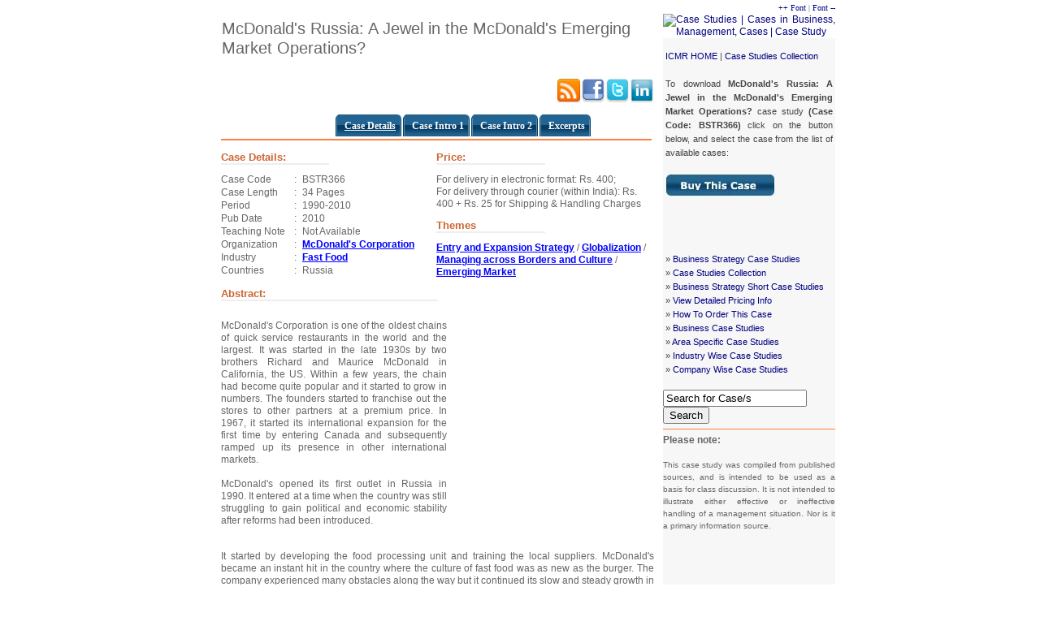

--- FILE ---
content_type: text/html
request_url: http://www.ibscdc.org/Case_Studies/Business%20Strategy/Business%20Strategy/BSTR366.htm
body_size: 22552
content:
<!DOCTYPE html PUBLIC "-//W3C//DTD XHTML 1.0 Transitional//EN" "http://www.w3.org/TR/xhtml1/DTD/xhtml1-transitional.dtd">
<html xmlns="http://www.w3.org/1999/xhtml">
<head>
<meta http-equiv="Content-Type" content="text/html; charset=iso-8859-1" />
<title>McDonald's Russia: A Jewel in the McDonald's Emerging Market Operations?|Business Strategy|Case Study|Case Studies</title>
<meta name="robots" content="index,follow">
<meta name="author" content="Webdeveloper">
<meta name="copyright" content="ICMR">
<meta name="language" content="en">
<meta name="classification" content="Business">
<meta name="distribution" content="Global">
<meta name="keywords" content="Entry strategy, Expansion strategy, Globalization, Political environment, Regulatory environment, Competition, Operations, Culture, Pricing, Purchasing, HR Strategy, Russian fast food market, Emerging market strategy, Russia, Mcdonald's">
<meta name="description" content="McDonald's Corporation is one of the oldest chains of quick service restaurants in the world and the largest. It was started in the late 1930s by two brothers Richard and Maurice McDonald in California, the US. Within a few years, the chain had become quite popular and it started to grow in numbers">
<link href="business.css" rel="stylesheet" type="text/css" /> 
<link rel="stylesheet" type="text/css" href="mycss.css" />
<script type="text/javascript" language="javascript">
var tgs = new Array( 'div','td','tr');
var szs = new Array( 'xx-small','x-small','small','medium','large','x-large','xx-large' );
var startSz = 2;
function ts( trgt,inc ) {
	if (!document.getElementById) return
	var d = document,cEl = null,sz = startSz,i,j,cTags;
	
	sz += inc;
	if ( sz < 0 ) sz = 0;
	if ( sz > 4 ) sz = 4;
	startSz = sz;
		
	if ( !( cEl = d.getElementById( trgt ) ) ) cEl = d.getElementsByTagName( trgt )[ 0 ];

	cEl.style.fontSize = szs[ sz ];

	for ( i = 0 ; i < tgs.length ; i++ ) {
		cTags = cEl.getElementsByTagName( tgs[ i ] );
		for ( j = 0 ; j < cTags.length ; j++ ) cTags[ j ].style.fontSize = szs[ sz ];
	}
}
</script>

</head>
<body topmargin="0" leftmargin="0" rightmargin="0" bottommargin="0">
<div id="fb-root"></div>
<script>(function(d, s, id) {
  var js, fjs = d.getElementsByTagName(s)[0];
  if (d.getElementById(id)) return;
  js = d.createElement(s); js.id = id;
  js.src = "//connect.facebook.net/en_US/sdk.js#xfbml=1&version=v2.0";
  fjs.parentNode.insertBefore(js, fjs);
}(document, 'script', 'facebook-jssdk'));</script>
<div id="container">

	<div id="case_study">

	<table border="0" width="100%" cellpadding="0">
		<tr>
			<td align="left" width="70%" valign="top">
	<h1 title="Business Strategy Case Studies | Case Study in Business, Management">McDonald's Russia: A Jewel in the McDonald's Emerging Market Operations?</h1>
<br>
<a href="https://www.linkedin.com/in/ibscdc">			
	<img title="LinkedIn" alt="IBS CDC"  width="30" height="30" align="right" src="linkedin.png" /></a>
	<a href="https://twitter.com/IBSCDC_INDIA" >
	<img title="Twitter" alt="IBS CDC"  width="30" height="30" align="right" src="twitter.png" /></a>
	<a href="https://www.facebook.com/pages/Ibscdc/744272312263631" >
	<img title="Facebook" alt="IBS CDC"  width="30" height="30" align="right" src="facebook.png" /></a>
	<a href="http://www.ibscdc.org/ibscdc.xml">
	<img title="RSS Feed" alt="IBS CDC RSS Feed"  width="30" height="30" align="right" src="rss.png" /></a><br>	
 <div id="case_studies" >
        <ul>       <!-- CSS Tabs -->
           <li><a href="BSTR366.htm"><span id="selected">Case Details</span></a></li>
		   <li><a href="McDonald Russia-McDonald Emerging Market Operations.htm"><span>Case Intro 1</span></a></li>
		   <li><a href="McDonald Russia-Market Operations-Case Study.htm"><span>Case Intro 2</span></a></li>
		   <li><a href="McDonald Russia-Market Operations-Case Studies.htm"><span>Excerpts</span></a></li>		   
	    </ul>
   </div>
			</td>
			<td width="1%">
	&nbsp;</td>
			<td width="28%" valign="top" rowspan="2" bgcolor="#F0F0F0" class="case">
<table border="0" width="100%" cellspacing="0" cellpadding="0" bgcolor="#FFFFFF">
	<tr>
		<td>
<div id="css_buttons" align="right"><form name="goal"><font face="Verdana">
<a href="javascript:ts('body',1)"><font size="1">++ Font</font></a><font size="1"> | 
<a href="javascript:ts('body',-1)">Font --</a>
</font>
</font></form>
</div>
<a href="http://www.icmrindia.org" title="Case Studies | Case Study in Business, Management, Operations, Strategy, Case Study"><img border="0" src="http://www.icmrindia.org/images/logo.gif"  alt="Case Studies | Cases in Business, Management, Cases | Case Study"align="right" /></a></td>
	</tr>
</table>
<p><a href="http://www.icmrindia.org" title="Case Studies | Case Study in Business, Management, Operations, Strategy, Case Study">ICMR HOME</a> | <a href="http://www.icmrindia.org/casestudies/icmr_case_studies.htm">Case Studies Collection</a><br /><br />

To download <b>McDonald's Russia: A Jewel in the McDonald's Emerging Market Operations?</b> case study 
<b>(Case Code: BSTR366)</b> click on the button  below, and select the case from the list of available cases: <br /><br />
<a href="http://www.ibscdc.org/Business_Strategy.asp" title="Business Strategy Case Studies | Strategies Case Study"><img border="0" src="Buy%20this%20case.jpg" width="135" height="28"></a>
<br /><br />
<a href="../paypal/Business strategy/McDonald-Russia PayPal.htm"></a><br /><br />
<script src="http://www.gmodules.com/ig/ifr?url=http://www.google.com/ig/modules/translatemypage.xml&up_source_language=en&w=160&h=60&title=&border=&output=js"></script></p><p>
 » <a href="http://www.ibscdc.org/Business_Strategy.asp" title="Business Strategy Case Studies | Case Studies Online | Case Study">Business Strategy Case Studies</a><br />
» <a href="http://www.icmrindia.org/casestudies/icmr_case_studies.htm" title="Case Studies | Case Study in Business, Management, Operations, Strategy, Case Study">Case Studies Collection</a><br />
» <a href="http://www.icmrindia.org/Short%20Case%20Studies/Short%20Case%20Studies.asp?cat=Business%20Strategy" title="Business Strategy Case Studies | Case Study in Business, Management">Business Strategy Short Case Studies</a><br />
» <a target="_blank" title="Case Studies | Case Study Pricing Information"href="http://www.icmrindia.org/casestudies/case_pricing.htm">View Detailed Pricing Info</a><br />
» <a target="_blank" href="http://www.icmrindia.org/casestudies/howtoorder.htm" title="Case Studies Online | Order Case Online">How To Order This Case</a><br />
» <a target="_blank" href="http://www.icmrindia.org/casestudies/Business.asp?cat=Business Case Studies" title="Business Case Studies | Case Studies Online | Case Study">Business Case Studies</a><br />
» <a target="_blank" href="http://www.icmrindia.org/casestudies/Case_Studies_Concept_Wise.asp" title="Area Specific Case Studies | Case Studies Online | Case Study">Area Specific Case Studies</a><br />
» <a target="_blank" href="http://www.icmrindia.org/casestudies/Case_Studies_Industry_Wise.asp" title="Industry Wise Case Studies | Case Studies Online | Case Study">Industry Wise Case Studies</a><br />
» <a target="_blank" href="http://www.icmrindia.org/casestudies/Case_Studies_Company_Wise.asp" title="Company Wise Case Studies | Case Studies Online | Case Study">Company Wise Case Studies</a>
<!-- SiteSearch Google --></p><form method="get" action="http://www.ibscdc.org/cdc-gsearch-results.asp">
         <input type="text" onfocus="this.value=''" value="Search for Case/s" name="q" onFocus="if (this.value == 'Keyword Search') {this.value = '';}" onBlur="if (this.value == '') {this.value = 'Search for Case/s';}" />
         <button type="submit" background-color="#E25822">Search</button>         
       </form><!-- SiteSearch Google -->

<hr color="#FE8043" size="1" />
<b>Please note:</b><br /><br />

<font size="1">This case study was compiled from published sources, and is intended to be used as a basis for class discussion. It is not intended to illustrate either effective or ineffective handling of a management situation. Nor is it a primary information source.
</font>
</td>
		</tr>

		<tr><td align="left" width="70%" valign="top">
<table border="0" width="100%" cellspacing="0" cellpadding="0">
					<tr>
<td align="left" width="50%" valign="top" colspan="3">
<h2>Case Details:</h2></td>
						<td align="left" valign="top"><h2>Price:</h2></td>
					</tr>
					<tr>
						<td align="left" width="17%" valign="top">Case Code</td>
						<td align="left" width="2%" valign="top">:</td>
						<td align="left" width="31%" valign="top">BSTR366</td>
						<td align="left" valign="top" rowspan="8">For delivery in electronic format: Rs. 
						400;<br>
For delivery through courier (within India): Rs. 400 + Rs. 25 for Shipping & Handling Charges<h2>Themes</h2>
						<a href="http://www.icmrindia.org/casestudies/Case_Studies_Concept_Wise.asp?cat=Entry and Expansion Strategy" class="area">Entry and Expansion Strategy</a> / <a href="http://www.icmrindia.org/casestudies/Case_Studies_Concept_Wise.asp?cat=Globalization" class="area">Globalization</a> / <a href="http://www.icmrindia.org/casestudies/Case_Studies_Concept_Wise.asp?cat=Managing across Borders and Culture" class="area">Managing across Borders and Culture</a> / <a href="http://www.icmrindia.org/casestudies/Case_Studies_Concept_Wise.asp?cat=Emerging Market" class="area">Emerging Market</a></td>
					</tr>
					<tr>
						<td align="left" width="17%" valign="top">Case Length</td>
						<td align="left" width="2%" valign="top">:</td>
						<td align="left" width="31%" valign="top">34 Pages</td>
					</tr>
					<tr>
						<td align="left" width="17%" valign="top">Period</td>
						<td align="left" width="2%" valign="top">:</td>
						<td align="left" width="31%" valign="top">1990-2010</td>
					</tr>
					<tr>
						<td align="left" width="17%" valign="top">Pub Date</td>
						<td align="left" width="2%" valign="top">:</td>
						<td align="left" width="31%" valign="top">2010</td>
					</tr>
					<tr>
						<td align="left" width="17%" valign="top">Teaching Note</td>
						<td align="left" width="2%" valign="top">:</td>
						<td align="left" width="31%" valign="top">Not Available</td></tr>
					<tr>
						<td align="left" width="17%" valign="top">Organization</td>
						<td align="left" width="2%" valign="top">:</td>
						<td align="left" width="31%" valign="top"><a href="http://www.icmrindia.org/casestudies/Case_Studies_Company_Wise.asp?Company=McDonald" class="area">McDonald's Corporation</a></td>
					</tr>
					<tr>
						<td align="left" width="17%" valign="top">Industry</td>
						<td align="left" width="2%" valign="top">:</td>
						<td align="left" width="31%" valign="top">
						<a href="http://www.icmrindia.org/casestudies/Case_Studies_Industry_Wise.asp?Industry=Fast Food" class="area">Fast Food</a></td>
					</tr>
					<tr>
						<td align="left" width="17%" valign="top">Countries
</td>
						<td align="left" width="2%" valign="top">:</td>
						<td align="left" width="31%" valign="top">Russia</td>
					</tr>
				</table>
<h2>Abstract:</h2>
				<table border="0" width="100%" cellpadding="0" cellspacing="0">
					<tr>
						<td align="left" width="52%" valign="top">

<p align="justify">McDonald's Corporation is one of the oldest chains of quick service restaurants in the world and the largest. It was started in the late 1930s by two brothers Richard and Maurice McDonald in California, the US. Within a few years, the chain had become quite popular and it started to grow in numbers. The founders started to franchise out the stores to other partners at a premium price. In 1967, it started its international expansion for the first time by entering Canada and subsequently ramped up its presence in other international markets.<br /><br />
McDonald's opened its first outlet in Russia in 1990. It entered at a time when the country was still struggling to gain political and economic stability after reforms had been introduced.</p>

						</td>
						<td align="right" width="48%" valign="top"></td>
					</tr>
				</table>
<p align="justify">It started by developing the food processing unit and training the local suppliers. McDonald's became an instant hit in the country where the culture of fast food was as new as the burger. The company experienced many obstacles along the way but it continued its slow and steady growth in the country. As of 2010, Russia was one of its key markets in Europe and some experts considered it as the jewel in McDonald's system.<br /><br />
The case details the difficulties McDonald's had in entering the country and discusses how it overcame various challenges to establish itself firmly in the market. It discusses in detail some of the strategies adopted by McDonald's in Russia, including HR strategies, procurement strategies, expansion strategies, etc. that helped it gain a strong footing in the Russian market 
- so much so that the company accounted for more than two-third of the fast food market in Russia. The case ends with the challenges that the company is facing in the country.
</p>
<h2>Issues:</h2>
				
<p align="justify">
» To understand entry and expansion strategies for an international company.<br />
» Evaluate McDonald's globalization strategies.<br />
» Study and analyze the entry and expansion strategies of McDonald's in Russia.<br />
» To learn about the challenges of international operation for a fast food chain in an emerging economy like Russia.<br />
» Explore the strategies McDonald's can adopt in the future to sustain growth in the Russian market.
</p>
<h2>Contents:</h2>
				<table border="0" width="100%" cellspacing="0" cellpadding="0">
					<tr>
						<td width="87%">&nbsp;</td>
						<td width="13%" align="center">Page No.</td>
					</tr>
					<tr>
						<td width="87%">
						<a href="McDonald%20Russia-McDonald%20Emerging%20Market%20Operations.htm">Introduction</a></td>
						<td width="13%" align="center">1</td>
					</tr>
					<tr>
						<td width="87%">
						<a href="McDonald%20Russia-Market%20Operations-Case%20Studies.htm#Background_Note">Background Note</a></td>
						<td width="13%" align="center">3</td>
					</tr>
					<tr>
						<td width="87%">
						<a href="McDonald%20Russia-Market%20Operations-Case%20Studies.htm#International_Expansion">International Expansion</a></td>
						<td width="13%" align="center">4</td>
					</tr>
					<tr>
						<td width="87%">
						<a href="McDonald%20Russia-Market%20Operations-Case%20Studies.htm#Entering_Russia">Entering Russia</a></td>
						<td width="13%" align="center">7</td>
					</tr>
					<tr>
						<td width="87%">
						<a href="McDonald%20Russia-Market%20Operations-Case%20Studies.htm#Expansion_in_Russia">Expansion in Russia</a></td>
						<td width="13%" align="center">9</td>
					</tr>
					<tr>
						<td width="87%">
						<a href="McDonald%20Russia-Market%20Operations-Case%20Studies1.htm#Results">Results</a></td>
						<td width="13%" align="center">14</td>
					</tr>
					<tr>
						<td width="87%">
						<a href="McDonald%20Russia-Market%20Operations-Case%20Studies1.htm#Overcoming_Challenges">Overcoming Challenges</a></td>
						<td width="13%" align="center">16</td>
					</tr>
					<tr>
						<td width="87%">
						<a href="McDonald%20Russia-Market%20Operations-Case%20Studies1.htm#Outlook">Outlook</a></td>
						<td width="13%" align="center">18</td>
					</tr>
					<tr>
						<td width="87%">
						<a href="McDonald%20Russia-Market%20Operations-Case%20Studies1.htm#Exhibits">Exhibits</a></td>
						<td width="13%" align="center">20</td>
					</tr>
					</table>
<h2>Keywords:</h2>
<p align="justify">Entry strategy, Expansion strategy, Globalization, Political environment, Regulatory environment, Competition, Operations, Culture, Pricing, Purchasing, HR Strategy, Russian fast food market, Emerging market strategy, Russia, Mcdonald's</p>
<p align="right">
<a title="McDonald's Russia: A Jewel in the McDonald's Emerging Market Operations? - Business Strategy Case Study - Page 2" href="McDonald%20Russia-McDonald%20Emerging%20Market%20Operations.htm">
McDonald's Russia: A Jewel in the McDonald's Emerging Market Operations?</a>
<a title="McDonald's Russia: A Jewel in the McDonald's Emerging Market Operations? - Business Strategy Case Study - Page2" href="McDonald%20Russia-McDonald%20Emerging%20Market%20Operations.htm">- Next Page&gt;&gt;</a>
<p align="center">
<a href="http://www.ibscdc.org/Business_Strategy.asp" title="Business Strategy Case Studies | Strategies Case Study"><img border="0" src="Buy%20this%20case.jpg" width="135" height="28"></a>
</p>
<div id="layer1">
<hr color="#FE8043" noshade size="1">
<!-- google search code -->
<!-- SiteSearch Google -->
<form method="get" action="http://www.ibscdc.org/cdc-gsearch-results.asp">
         <input type="text" onfocus="this.value=''" value="Search for Case/s" name="q" onFocus="if (this.value == 'Keyword Search') {this.value = '';}" onBlur="if (this.value == '') {this.value = 'Search for Case/s';}" />
         <button type="submit" background-color="#E25822">Search</button>         
       </form>
<!-- SiteSearch Google -->
<!--end google search code --><hr color="#FE8043" noshade size="1">
<table border="0" width="100%" id="table1" cellspacing="0" cellpadding="0"><table border="0" width="100%" id="table1" cellspacing="0" cellpadding="0">
<tr><td width="222" align="center" style="FILTER: shadow(color=#999999, Direction=120)"><p style="line-height: 100%; margin-top: 0; margin-bottom: 0"><br><b><font size="1" color="#000080">
	<a title="Case Studies in Business Strategy Volume VI" href="http://www.icmrindia.org/case%20volumes/Case%20Studies%20in%20Business%20Strategy%20Vol%20VI.htm">
<img border="0" src="http://www.icmrindia.org/images/CS_BS-Vol-VI.jpg" width="106" height="144"></a><br></font></b></td>
<td width="221" align="center" style="FILTER: shadow(color=#999999, Direction=120)">
<p style="line-height: 100%; margin-top: 0; margin-bottom: 0">
<br>
<a title="Business Strategy Workbook" href="http://www.icmrindia.org/courseware/Business%20Strategy/Business%20Strategy.htm">
<img border="0" src="http://www.icmrindia.org/courseware/images/Business%20Strategy_Workbook.jpg" width="108" height="144"></a><br />
</td></tr><tr>
<td width="222" align="center"><p style="line-height: 100%; margin-top: 0; margin-bottom: 0"><b><font size="1" color="#000080"><a title="Case Studies in Business Strategy Volume VI" href="http://www.icmrindia.org/case%20volumes/Case%20Studies%20in%20Business%20Strategy%20Vol%20VI.htm">Case Studies in Business Strategy Volume VI</a></p>
 	
<div id="hc" style="float:left;">
	<a title="Case Studies in Business Strategy" href="http://www.icmrindia.org/case%20volumes/Case%20Studies%20in%20Business%20Strategy%20Vol%20VI.htm"><img border="0" src="Hard Copy.gif" width="84" height="17" title="Case Studies in Business Strategy" alt="Case Studies in Business Strategy"></a>
</div>
<div id="eb" style="float:right;">
	<a href="http://www.icmrindia.org/E-Books/Case%20Studies%20in%20Business%20Strategy%20-%20Vol.%20VI.htm" title="e-Book on Business Strategy"><img border="0" src="e-Book.gif" width="84" height="17" title="e-Book on Business Strategy" alt="e-Book on Business Strategy"></a>
</div>
<p><a href="http://www.icmrindia.org/case volumes/case study volumes.asp" title="Case Volumes | Cases Study Volumes | Case Book">Case Study Volumes Collection</a></font></b></p></td><td width="221" align="center">	<b><font size="1" color="#000080">
<a title="Business Strategy Workbook" href="http://www.icmrindia.org/courseware/Business%20Strategy/Business%20Strategy.htm">
Business Strategy</a><br>
<a href="http://www.icmrindia.org/courseware/books.asp" title="Textbooks | Management Books | Business Books | MBA">Workbooks Collection</a></font></b></td>
	</tr></table>
</div>
</td>
			<td width="1%">
				&nbsp;</td>
		</tr>
	</table>

  </div>
<div class="fb-like-box" data-href="https://www.facebook.com/pages/Ibscdc/744272312263631" data-width="560" data-height="275" data-colorscheme="light" data-show-faces="true" data-header="true" data-stream="false" data-show-border="true"></div><br>
<div id="casestudies">
<p>
<b>Case Studies Links:-</b> 
<a target="_blank" title="Case Studies in Business Marketing Management | Case Study in Business, Management" href="http://www.icmrindia.org/casestudies/icmr_case_studies.htm">Case Studies</a>, 
<a target="_blank" href="http://www.icmrindia.org/Short%20Case%20Studies/Short%20Case%20Studies.htm" title="Short Case Studies | Case Study">Short Case Studies</a>, 
<a target="_blank" href="http://www.icmrindia.org/casestudies/Case_Studies.asp?cat=Simplified Case Studies">Simplified Case Studies</a>.<br /><br />
<b>Other Case Studies:-</b> 
<a target="_blank" href="http://www.icmrindia.org/casestudies/sit_cattexttile.asp?cat=Multimedia Case Study" title="Multimedia Case Studies | Case Study">
Multimedia Case Studies</a>, 
<a target="_blank" href="http://www.icmrindia.org/casestudies/Case_Studies.asp?cat=Cases%20in%20other%20Languages">Cases in Other Languages</a>.<br /><br />
<b>Business Reports Link:-</b> 
<a target="_blank" href="http://www.icmrindia.org/casestudies/Case_Studies.asp?cat=Business%20Reports">Business Reports</a>.<br /><br />
<b>Books:-</b> 
<a target="_blank" href="http://www.icmrindia.org/courseware/books.asp" title="Textbooks | Management Books | Business Books | MBA">Textbooks</a>, 
<a target="_blank" href="http://www.icmrindia.org/courseware/books.asp" title="books in Business, Management TextBooks | WorkBooks">Work Books</a>,
<a target="_blank" href="http://www.icmrindia.org/case%20volumes/case%20study%20volumes.asp" title="Case Volumes | Case Study Volumes | Business Volumes | Management Volumes">Case Study Volumes</a>.
</p>

</div>
</div>


<script>
  (function(i,s,o,g,r,a,m){i['GoogleAnalyticsObject']=r;i[r]=i[r]||function(){
  (i[r].q=i[r].q||[]).push(arguments)},i[r].l=1*new Date();a=s.createElement(o),
  m=s.getElementsByTagName(o)[0];a.async=1;a.src=g;m.parentNode.insertBefore(a,m)
  })(window,document,'script','//www.google-analytics.com/analytics.js','ga');

  ga('create', 'UA-2927740-2', 'auto');
  ga('send', 'pageview');

</script>
</body>
</html>

--- FILE ---
content_type: text/css
request_url: http://www.ibscdc.org/Case_Studies/Business%20Strategy/Business%20Strategy/business.css
body_size: 2002
content:
/* CONTAINER */

		#container {
			width: 760px;
			margin: 0 auto;
			font-family: Lucida Grande, Tahoma, Arial, Helvetica, sans-serif; 
			font-size: 12px;
			line-height: 1.3em;
			color: #666;
			background-color: #FFF;
			text-align :justify;
		}
		
/* GENERAL */
		
		h1 {
			font-family: Arial, Helvetica, sans-serif;
			font-weight: normal;
			font-size: 20px;
			color: #666666;
			margin-top: 20px;
			margin-bottom: 10px;
			background-color: #FFF;
			padding: 1px;
			line-height: 120%;
		}
		
		h2 {width: 50%;
			color: #CC6633;
			font-size: 13px;
			font-family: Arial, Helvetica, sans-serif;
			background-color: #FFF;
			border-bottom: 2px solid #eee; 
		}

		h3 {
		    width: 25%;
			color: #000080;
			font-size: 13px;
			font-family: Arial, Helvetica, sans-serif;
			text-decoration: none;
			border-bottom: 2px solid #eee; 
			}
		
		
		a {
			color:#000080;
			text-decoration: none;
		}

		a:hover {
			color:#CC6714;
			
		}

/* CONTENT ELEMENTS */

		#case_study {
			width: 760px;
			margin-left: 10px;
		}
		
		#case_study p {
		    padding-bottom: 5px;
		}
		.area {
			color:#0000FF;
			text-decoration: underline;
			font-weight:bold;
		}
.area:hover {
			color:#CC6714;
			text-decoration: none;
		}

/* Side bar */

         .case p{ 
		    font-family: Vardana, Lucida Grande, Tahoma, Arial, Helvetica, sans-serif; 
			font-size: 8pt;
			line-height: 1.6em;
			color: #444;
	        padding: 3px;
                }

		   .case {background-color: #F7F7F7; }     


/* FOOTER ELEMENTS */

		#casestudies {
		              width: 758px; 
					  height: 100px; 
					  margin-left: 5px;
					  background-color:#FFFFDF;
					  float: left;
		             }

 #casestudies p{ 
		    font-family: Vardana, Lucida Grande, Tahoma, Arial, Helvetica, sans-serif; 
			font-size: 8pt;
			line-height: 1.0em;
			color: #444;
			float: left;
	        padding: 5px;
		        }

--- FILE ---
content_type: text/css
request_url: http://www.ibscdc.org/Case_Studies/Business%20Strategy/Business%20Strategy/mycss.css
body_size: 1567
content:
/*- Menu Tabs--------------------------- */

    #case_studies {
	  margin-top: 5px;
      float:left;
      width:530px;
      background:#FFF;
      font-size: 9pt;
      font-weight: bold;
      line-height:normal;
/*    border-bottom: 2px solid #FF9834; */
border-bottom: 2px solid #FE8043;
       }
    #case_studies ul {
        margin:0;
        padding:8px 0 0 140px;
        list-style:none;
      }
    #case_studies li {
      display:inline;
      margin:0;
      padding:0;
	  
      }
    #case_studies a {
      float:left;
      background:url("top.jpg") no-repeat left top;
      margin:0;
      padding:0 0 0 4px;
      text-decoration:none;
      }
    #case_studies a span {
      float:left;
      display:block;
      background:url("top.jpg") no-repeat right top;
      padding:6px 8px 6px 8px;
	  font: bold 12px/1.6em Verdana; 
	  text-align: center;
      color:#fff;
      }
#case_studies a span#selected {
                      text-decoration: underline;
			      }
    /* Commented Backslash Hack hides rule from IE5-Mac \*/
   #case_studies a span {float:none;}
    /* End IE5-Mac hack */
    #case_studies a:hover span {
      color:#FFF;
	  text-decoration:underline;
      }
    #case_studies a:hover {
      background-position:0% 0;
      }
    #case_studies a:hover span {
      background-position:100% 0;
      }
      
   #case_foot { font-family: Verdana, Lucida Grande, Tahoma, Arial, Helvetica, sans-serif; 
			    font-size: 10px; Text-align: left;
              }